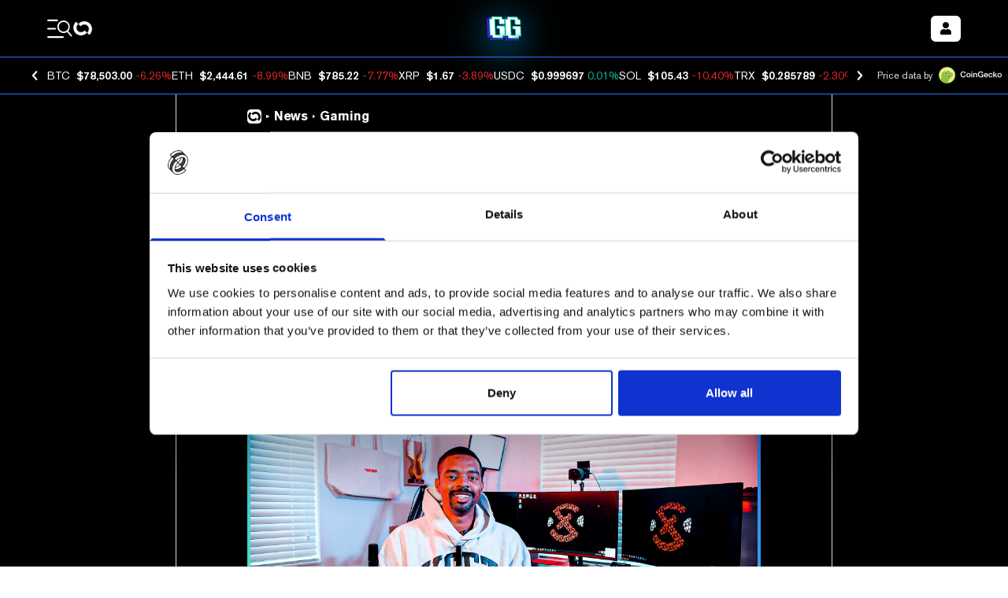

--- FILE ---
content_type: text/css; charset=UTF-8
request_url: https://decrypt.co/_next/static/css/c8422d13f8b4755c.css
body_size: 1322
content:
.carousel .control-arrow,.carousel.carousel-slider .control-arrow{transition:all .25s ease-in;opacity:.4;filter:alpha(opacity=40);position:absolute;z-index:2;top:20px;background:none;border:0;font-size:32px;cursor:pointer}.carousel .control-arrow:focus,.carousel .control-arrow:hover{opacity:1;filter:alpha(opacity=100)}.carousel .control-arrow:before,.carousel.carousel-slider .control-arrow:before{margin:0 5px;display:inline-block;border-top:8px solid transparent;border-bottom:8px solid transparent;content:""}.carousel .control-disabled.control-arrow{opacity:0;filter:alpha(opacity=0);cursor:inherit;display:none}.carousel .control-prev.control-arrow{left:0}.carousel .control-prev.control-arrow:before{border-right:8px solid #fff}.carousel .control-next.control-arrow{right:0}.carousel .control-next.control-arrow:before{border-left:8px solid #fff}.carousel-root{outline:none}.carousel{position:relative;width:100%}.carousel *{box-sizing:border-box}.carousel img{width:100%;display:inline-block;pointer-events:none}.carousel .carousel{position:relative}.carousel .control-arrow{outline:0;border:0;background:none;top:50%;margin-top:-13px;font-size:18px}.carousel .thumbs-wrapper{margin:20px;overflow:hidden}.carousel .thumbs{transition:all .15s ease-in;transform:translateZ(0);position:relative;list-style:none;white-space:nowrap}.carousel .thumb{transition:border .15s ease-in;display:inline-block;margin-right:6px;white-space:nowrap;overflow:hidden;border:3px solid #fff;padding:2px}.carousel .thumb:focus{border:3px solid #ccc;outline:none}.carousel .thumb.selected,.carousel .thumb:hover{border:3px solid #333}.carousel .thumb img{vertical-align:top}.carousel.carousel-slider{position:relative;margin:0;overflow:hidden}.carousel.carousel-slider .control-arrow{top:0;color:#fff;font-size:26px;bottom:0;margin-top:0;padding:5px}.carousel.carousel-slider .control-arrow:hover{background:rgba(0,0,0,.2)}.carousel .slider-wrapper{overflow:hidden;margin:auto;width:100%;transition:height .15s ease-in}.carousel .slider-wrapper.axis-horizontal .slider{-ms-box-orient:horizontal;display:-moz-flex;display:flex}.carousel .slider-wrapper.axis-horizontal .slider .slide{flex-direction:column;flex-flow:column}.carousel .slider-wrapper.axis-vertical{-ms-box-orient:horizontal;display:-moz-flex;display:flex}.carousel .slider-wrapper.axis-vertical .slider{flex-direction:column}.carousel .slider{margin:0;padding:0;position:relative;list-style:none;width:100%}.carousel .slider.animated{transition:all .35s ease-in-out}.carousel .slide{min-width:100%;margin:0;position:relative;text-align:center}.carousel .slide img{width:100%;vertical-align:top;border:0}.carousel .slide iframe{display:inline-block;width:calc(100% - 80px);margin:0 40px 40px;border:0}.carousel .slide .legend{transition:all .5s ease-in-out;position:absolute;bottom:40px;left:50%;margin-left:-45%;width:90%;border-radius:10px;background:#000;color:#fff;padding:10px;font-size:12px;text-align:center;opacity:.25;transition:opacity .35s ease-in-out}.carousel .control-dots{position:absolute;bottom:0;margin:10px 0;padding:0;text-align:center;width:100%;z-index:1}@media (min-width:960px){.carousel .control-dots{bottom:0}}.carousel .control-dots .dot{transition:opacity .25s ease-in;opacity:.3;filter:alpha(opacity=30);box-shadow:1px 1px 2px rgba(0,0,0,.9);background:#fff;border-radius:50%;width:8px;height:8px;cursor:pointer;display:inline-block;margin:0 8px}.carousel .control-dots .dot.selected,.carousel .control-dots .dot:hover{opacity:1;filter:alpha(opacity=100)}.carousel .carousel-status{position:absolute;top:0;right:0;padding:5px;font-size:10px;text-shadow:1px 1px 1px rgba(0,0,0,.9);color:#fff}.carousel:hover .slide .legend{opacity:1}.Progress_progress__Ulib5{--progress-bar-color:#a9b3bc;--progress-value-color:#5930d4;--progress-max-value-color:#0d9488}.Progress_progress__Ulib5.Progress_neutral__hqnAd{--progress-value-color:#fff;--progress-max-value-color:#fff}.Progress_progress__Ulib5.Progress_purple__U1ik_{--progress-value-color:#afa3ec;--progress-max-value-color:#afa3ec}.Progress_progress__Ulib5.Progress_teal__GjyY_{--progress-value-color:#99f6e4;--progress-max-value-color:#99f6e4}.university-dark .Progress_progress__Ulib5{--progress-bar-color:#fff;--progress-value-color:#afa3ec;--progress-max-value-color:#99f6e4}.university-dark .Progress_progress__Ulib5.Progress_neutral__hqnAd{--progress-value-color:#a9b3bc;--progress-max-value-color:#a9b3bc}.university-dark .Progress_progress__Ulib5.Progress_purple__U1ik_{--progress-value-color:#a855f7;--progress-max-value-color:#a855f7}.university-dark .Progress_progress__Ulib5.Progress_teal__GjyY_{--progress-value-color:#0d9488;--progress-max-value-color:#0d9488}.Progress_progress__Ulib5::-webkit-progress-bar{background-color:var(--progress-bar-color)}.Progress_progress__Ulib5::-webkit-progress-value{background-color:var(--progress-value-color)}.Progress_progress__Ulib5.Progress_progress-max__tydpK::-webkit-progress-value{background-color:var(--progress-max-value-color)}.Progress_progress__Ulib5{background-color:var(--progress-bar-color)}.Progress_progress__Ulib5::-moz-progress-bar{background-color:var(--progress-value-color)}.Progress_progress__Ulib5.Progress_progress-max__tydpK::-moz-progress-bar{background-color:var(--progress-max-value-color)}.Progress_progress__Z0Ub3{--progress-bar-color:#a9b3bc;--progress-value-color:#dd406d;--progress-max-value-color:#0d9488}.Progress_progress__Z0Ub3.Progress_black__3zA8L{--progress-value-color:#000;--progress-max-value-color:#000}.Progress_progress__Z0Ub3.Progress_neutral__SLCvu{--progress-value-color:#fff;--progress-max-value-color:#fff}.Progress_progress__Z0Ub3.Progress_purple__gxPeU{--progress-value-color:#afa3ec;--progress-max-value-color:#afa3ec}.Progress_progress__Z0Ub3.Progress_teal__yDPmK{--progress-value-color:#99f6e4;--progress-max-value-color:#99f6e4}.university-dark .Progress_progress__Z0Ub3{--progress-bar-color:#fff;--progress-value-color:#afa3ec;--progress-max-value-color:#99f6e4}.university-dark .Progress_progress__Z0Ub3.Progress_neutral__SLCvu{--progress-value-color:#a9b3bc;--progress-max-value-color:#a9b3bc}.university-dark .Progress_progress__Z0Ub3.Progress_purple__gxPeU{--progress-value-color:#5930d4;--progress-max-value-color:#5930d4}.university-dark .Progress_progress__Z0Ub3.Progress_teal__yDPmK{--progress-value-color:#0d9488;--progress-max-value-color:#0d9488}.Progress_progress__Z0Ub3::-webkit-progress-bar{background-color:var(--progress-bar-color)}.Progress_progress__Z0Ub3::-webkit-progress-value{background-color:var(--progress-value-color);-webkit-transition:width .15s linear;transition:width .15s linear}.Progress_progress__Z0Ub3.Progress_progress-max__IN9HG::-webkit-progress-value{background-color:var(--progress-max-value-color)}.Progress_progress__Z0Ub3{background-color:var(--progress-bar-color)}.Progress_progress__Z0Ub3::-moz-progress-bar{background-color:var(--progress-value-color);-moz-transition:width .15s linear;transition:width .15s linear}.Progress_progress__Z0Ub3.Progress_progress-max__IN9HG::-moz-progress-bar{background-color:var(--progress-max-value-color)}.PodcastGM_root__Gq0Jy{background-color:#af22b0;background-image:linear-gradient(225deg,#ffa087 3%,#af22b0 46%,#5600c2 87%)}

--- FILE ---
content_type: application/javascript; charset=UTF-8
request_url: https://decrypt.co/_next/static/chunks/8596.463e585cc0cd4d8b.js
body_size: -70
content:
(self.webpackChunk_N_E=self.webpackChunk_N_E||[]).push([[8596],{88596:function(u,n,e){"use strict";e.r(n),e(83711),n.default=()=>null},83711:function(){}}]);

--- FILE ---
content_type: application/javascript; charset=UTF-8
request_url: https://decrypt.co/_next/static/chunks/4899-837033db861e7415.js
body_size: 2911
content:
"use strict";(self.webpackChunk_N_E=self.webpackChunk_N_E||[]).push([[4899],{63514:function(e,n,t){t.d(n,{F:function(){return l}});var r=t(52322),a=t(6277);t(2784);var s=t(53766),i=t(3430);let l=e=>{let{className:n,count:t}=e,{t:l}=(0,i.$G)();return(0,r.jsxs)("div",{className:(0,a.default)(n,"flex items-center gap-x-1 font-akzidenz-grotesk font-normal text-base leading-none text-neutral-800 university-dark:text-neutral-50"),children:[(0,r.jsx)(s.J,{icon:["far","book-reader"],className:"text-neutral-800 university-dark:text-neutral-50"}),(0,r.jsxs)("span",{children:[t," ",l("Articles")]})]})}},30880:function(e,n,t){t.d(n,{D:function(){return N}});var r=t(52322),a=t(2784),s=t(11896),i=t.n(s),l=t(6277),u=t(96577),o=t.n(u),d=t(1685),c=t(95072),m=t(5632),p=t(63514),x=t(29088),f=t(53766),g=t(6544),h=t(3430);let v=e=>{let{className:n,articlesCount:t,completedArticlesCount:a,completionPercentage:s,status:i}=e,u=(0,l.default)(i===g._3.QuizPassed?"text-teal-600 university-dark:text-teal-200":"text-neutral-800 university-dark:text-neutral-50","font-akzidenz-grotesk font-medium text-base leading-5 whitespace-nowrap md:text-lg"),{t:o}=(0,h.$G)();return(0,r.jsxs)("div",{className:n,children:[(0,r.jsx)("div",{className:"flex items-center mb-2 gap-x-2",children:(0,r.jsx)(x.E,{className:"grow",max:t,value:a})}),!i&&(0,r.jsxs)("div",{className:(0,l.default)(u,"flex items-center gap-x-1.5"),children:[(0,r.jsx)("span",{children:o("Start Course")}),(0,r.jsx)(f.J,{icon:["fas","arrow-right"]})]}),(i===g._3.Started||i===g._3.Completed)&&(0,r.jsxs)("div",{className:(0,l.default)(u),children:[s,"% ",o("Complete")]}),i===g._3.QuizPassed&&(0,r.jsxs)("div",{className:(0,l.default)(u,"flex  flex-col items-start justify-between flex-wrap gap-x-1.5"),children:[(0,r.jsxs)("span",{children:[s,"% ",o("Complete")]}),(0,r.jsxs)("div",{className:"flex items-center gap-x-2",children:[(0,r.jsx)(f.J,{icon:["fas","check"]}),(0,r.jsx)("span",{className:"font-akzidenz-grotesk font-medium text-base leading-6 whitespace-nowrap md:text-lg text-neutral-800 university-dark:text-neutral-50",children:o("courses.status.quiz_passed","Quiz Passed")})]})]})]})};var C=t(17734),j=t(87466),b=t(29392),k=t(32834),y=t(43893),z=t(94637),w=t(71476);let N=e=>{var n,t;let{course:s,userData:u,className:x,featuredImageClassName:f="",contentWrapperClassName:h="p-4"}=e,N=(0,m.useRouter)(),{isReady:$,isLoggedIn:I}=(0,c.a)(),{id:P,slug:_,articles:S,description:A,sponsor:Q,featuredImage:E,name:R,quiz:B,locale:D}=s,O=(0,y.me)({name:y.IM.COURSE,locale:(0,z.be)(D)},{id:P,slug:_}),[F,q]=(0,a.useReducer)(b.$d,{quiz:B,userData:u},b.yK),U=(null==u?void 0:u.version.status)===g._3.Completed,M=F.status===k.jw.COMPLETE_COOLDOWN,G="text-neutral-800 university-dark:text-neutral-50";return(0,r.jsx)(r.Fragment,{children:(0,r.jsxs)("article",{className:"linkbox h-full bg-white border border-decryptGridline university-dark:bg-neutral-800 university-dark:border-l-0 university-dark:border-r-0 university-dark:border-t-0 university-dark:border-b university-dark:border-neutral-500 ".concat(x),children:[(0,r.jsx)("div",{className:"aspect-[2/1]",children:(0,r.jsx)(o(),{...E,className:(0,l.default)(f,(null==u?void 0:u.version.status)===g._3.QuizPassed&&"grayscale","w-full h-full"),width:2,height:1,sizes:"640px",alt:R})}),(0,r.jsxs)("div",{className:h,children:[(0,r.jsx)("h3",{className:"font-akzidenz-grotesk font-medium text-lg leading-none md:text-xl md:leading-none mb-2 ".concat(G),children:(0,r.jsx)(w.h,{name:y.IM.COURSE,locale:(0,z.be)(D),params:{id:P,slug:_},className:"linkbox__overlay",onClick:e=>{e.preventDefault(),!I&&$?(0,d.j)(["Course Preview","Click"],{title:R,started:!1,login:!1,path:O}):I&&i()(u)?(0,d.j)(["Course Preview","Click"],{title:R,started:!1,login:!0,path:O}):(0,d.j)(["Course Preview","Click"],{title:R,started:!0,path:O}),N.push(O.href,O.href,{locale:O.locale})},children:R})}),(0,r.jsx)(j.F,{className:"mb-4",sponsor:Q,disableLink:!0}),(0,r.jsx)(p.F,{className:"mt-0 mb-4",count:S.pagination.total}),(0,r.jsx)(v,{className:"mb-4 space-y-0",articlesCount:S.pagination.total,completedArticlesCount:null!==(n=null==u?void 0:u.version.completedArticles.length)&&void 0!==n?n:0,completionPercentage:null!==(t=null==u?void 0:u.percentComplete)&&void 0!==t?t:0,status:null==u?void 0:u.version.status}),M&&(0,r.jsxs)(r.Fragment,{children:[(0,r.jsxs)("div",{className:"font-akzidenz-grotesk font-medium text-base leading-5 text-center ".concat(G),children:[(0,r.jsx)("div",{children:"Sorry, but you didn't make it last time."}),(0,r.jsx)("div",{children:"You'll be able to retake the quiz in:"})]}),(0,r.jsx)("p",{className:"mt-2 text-center font-akzidenz-grotesk font-medium text-3xl text-transparent bg-clip-text bg-gradient-to-bl from-course-gradient-from to-course-gradient-to",children:(0,r.jsx)(k.X7,{onTimerEnd:()=>{q({type:k.ig.RESET})},latestQuizResult:F.latestQuizResult,units:"mins",intervalTime:k.fM})})]}),!M&&(0,r.jsx)(r.Fragment,{children:U&&B>0?(0,r.jsx)(C.g,{className:"text-sm leading-6 text-center",course:s,labelPosition:"text-center"}):(0,r.jsx)("p",{className:"font-meta-serif-pro text-base leading-5 ".concat(G," line-clamp-3"),children:A})})]})]})})}},17734:function(e,n,t){t.d(n,{g:function(){return c}});var r=t(52322),a=t(6277);t(2784);var s=t(88917),i=t(53766),l=t(3430),u=t(43893),o=t(71476),d=t(94637);let c=e=>{let{className:n,course:t,showArrow:c=!0,labelPosition:m="text-start"}=e,{t:p}=(0,l.$G)(),{quiz:x,locale:f}=t;return(0,r.jsxs)("div",{className:(0,a.default)(n,"font-akzidenz-grotesk font-medium text-neutral-800 university-dark:text-neutral-50"),children:[(0,r.jsx)("div",{className:"mb-2 text-sm xl:text-base ".concat(m),children:p("courses.startQuiz.text","Pass the quiz to earn your Certificate")}),(0,r.jsx)(o.h,{name:u.IM.QUIZ,params:{id:x},locale:(0,d.be)(f),children:(0,r.jsx)(s.C,{as:"a",className:"w-full max-w-sm quiz_start_btn university-dark:border-0",size:"lg",children:(0,r.jsxs)("div",{className:"flex gap-2 items-center",children:[p("courses.startQuiz.cta","Pass the Quiz!"),c&&(0,r.jsx)(i.J,{icon:["fas","arrow-right"]})]})})})]})}},86215:function(e,n,t){t.d(n,{FG:function(){return i},IB:function(){return m},M0:function(){return c},MR:function(){return l},S:function(){return p},Vo:function(){return d},d:function(){return u},qi:function(){return o}});var r=t(57428),a=t(60581),s=t(95072);(0,r.B)("\n  fragment CourseSharedData on CourseEntity {\n    __typename\n    id\n    slug\n    status\n    locale\n    name\n    description\n    readingTime\n    publishedAt\n    modifiedAt\n    quiz\n    featuredImage {\n      src\n      alt\n      width\n      height\n    }\n    sponsor {\n      name\n      url\n      logo_light {\n        src\n        alt\n        width\n        height\n      }\n      logo_dark {\n        src\n        alt\n        width\n        height\n      }\n    }\n  }\n\n  fragment CoursePreviewData on CourseEntity {\n    ...CourseSharedData\n    articles(pagination: { pageSize: 0 }) {\n      pagination {\n        total\n      }\n    }\n  }\n\n  fragment CourseData on CourseEntity {\n    ...CourseSharedData\n    articles(pagination: { pageSize: 100 }) {\n      data {\n        __typename\n        ...ArticleSharedData\n      }\n      pagination {\n        total\n      }\n    }\n  }\n");let i=(0,r.B)("\n  query UserCourses($input: UserCourseInput) {\n    userCourses(input: $input) {\n      data {\n        id\n        courseId\n        userId\n        version {\n          version\n          articles\n          completedArticles\n          status\n        }\n        userQuizzes {\n          id\n          wrongAnswerCount\n          answerIds\n          createdAt\n        }\n        percentComplete\n      }\n    }\n  }\n");(0,r.B)("\n  query CoursePreviewById($id: PositiveInt!) {\n    course(id: $id) {\n      data {\n        ...CoursePreviewData\n      }\n    }\n  }\n");let l=(0,r.B)("\n  query CourseById($id: PositiveInt!) {\n    course(id: $id) {\n      data {\n        ...CourseData\n      }\n    }\n  }\n"),u=(0,r.B)("\n  query CoursePreviews(\n    $filters: CourseEntityFilterInput\n    $pagination: PaginationArg\n    $sort: [String]\n  ) {\n    courses(filters: $filters, pagination: $pagination, sort: $sort) {\n      data {\n        ...CoursePreviewData\n      }\n      pagination {\n        page\n        pageCount\n        pageSize\n        total\n      }\n    }\n  }\n"),o=(0,r.B)("\n  mutation StartUserCourse($input: StartUserCourseInput) {\n    startUserCourse(input: $input) {\n      id\n      courseId\n      userId\n      version {\n        version\n        articles\n        completedArticles\n        status\n      }\n    }\n  }\n"),d=(0,r.B)("\n  mutation ReadCourseArticle($input: ReadCourseArticleInput) {\n    readCourseArticle(input: $input) {\n      data {\n        id\n      }\n    }\n  }\n"),c=(0,r.B)("\n  mutation PassCourseQuiz($input: StartUserCourseInput) {\n    passCourseQuiz(input: $input) {\n      id\n    }\n  }\n"),m=(0,r.B)("\n  mutation SaveQuizResult($input: SaveQuizResultInput) {\n    saveQuizResult(input: $input) {\n      id\n      wrongAnswerCount\n      answerIds\n      createdAt\n    }\n  }\n");function p(){for(var e,n,t=arguments.length,r=Array(t),l=0;l<t;l++)r[l]=arguments[l];let[u,o]=r,{isLoggedIn:d}=(0,s.a)();return(0,a.oh)(i,u,{...o,enabled:d&&(null===(e=null==o?void 0:o.enabled)||void 0===e||e),refetchOnWindowFocus:null===(n=null==o?void 0:o.refetchOnWindowFocus)||void 0===n||n})}},18958:function(e,n,t){t.d(n,{C:function(){return r},F:function(){return a}});let r=(e,n)=>Object.fromEntries(Object.entries(e).filter(e=>{let[t]=e;return!1===n.includes(t)})),a=(e,n)=>"string"!=typeof n||0===n.length||null==e?{}:e.reduce((e,t)=>(Object.prototype.hasOwnProperty.call(t,n)&&(e[t[n]]=t),e),{})}}]);